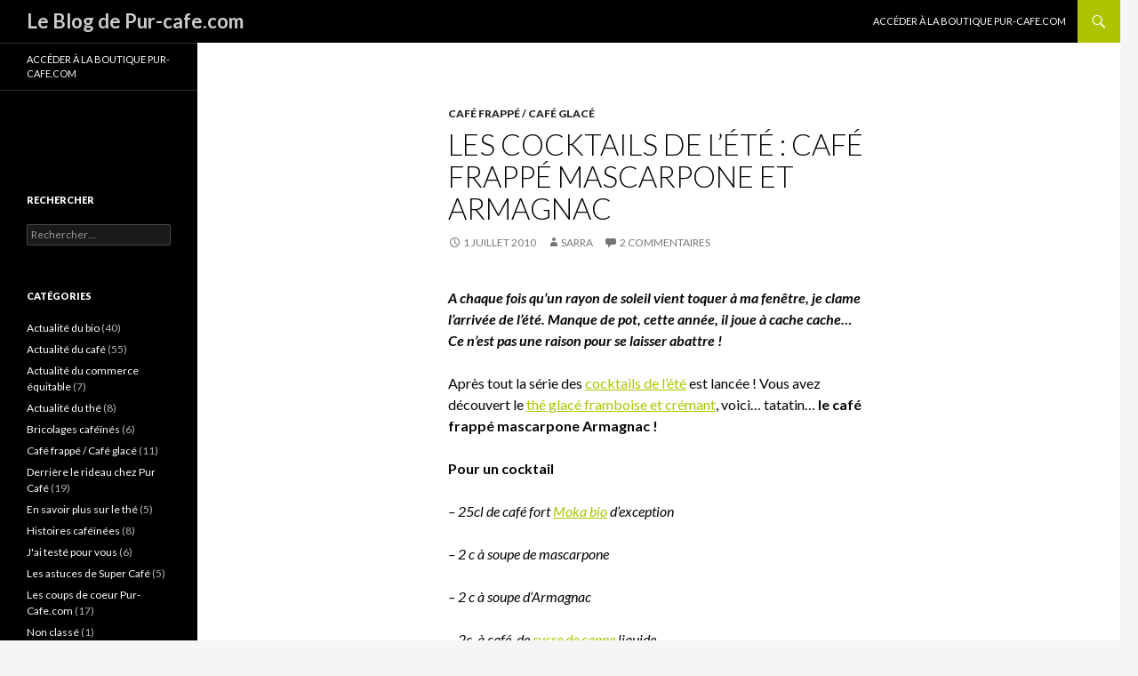

--- FILE ---
content_type: text/html; charset=UTF-8
request_url: https://www.pur-cafe.com/blog/2010/07/01/les-cocktails-de-lete-cafe-frappe-mascarpone-et-armagnac/
body_size: 11183
content:
<!DOCTYPE html>
<!--[if IE 7]>
<html class="ie ie7" lang="fr-FR">
<![endif]-->
<!--[if IE 8]>
<html class="ie ie8" lang="fr-FR">
<![endif]-->
<!--[if !(IE 7) & !(IE 8)]><!-->
<html lang="fr-FR">
<!--<![endif]-->
<head>
	<meta charset="UTF-8">
	<meta name="viewport" content="width=device-width">
	<title>Les cocktails de l’été : Café frappé mascarpone et Armagnac | Le Blog de Pur-cafe.com </title>
	<link rel="profile" href="https://gmpg.org/xfn/11">
	<link rel="pingback" href="https://www.pur-cafe.com/blog/xmlrpc.php">
	<!--[if lt IE 9]>
	<script src="https://www.pur-cafe.com/blog/wp-content/themes/twentyfourteen/js/html5.js?ver=3.7.0"></script>
	<![endif]-->
	<meta name='robots' content='max-image-preview:large' />
<link rel='dns-prefetch' href='//ajax.googleapis.com' />
<link rel='dns-prefetch' href='//fonts.googleapis.com' />
<link rel='dns-prefetch' href='//s.w.org' />
<link href='https://fonts.gstatic.com' crossorigin rel='preconnect' />
<link rel="alternate" type="application/rss+xml" title="Le Blog de Pur-cafe.com  &raquo; Flux" href="https://www.pur-cafe.com/blog/feed/" />
<link rel="alternate" type="application/rss+xml" title="Le Blog de Pur-cafe.com  &raquo; Flux des commentaires" href="https://www.pur-cafe.com/blog/comments/feed/" />
<link rel="alternate" type="application/rss+xml" title="Le Blog de Pur-cafe.com  &raquo; Les cocktails de l’été : Café frappé mascarpone et Armagnac Flux des commentaires" href="https://www.pur-cafe.com/blog/2010/07/01/les-cocktails-de-lete-cafe-frappe-mascarpone-et-armagnac/feed/" />
		<script>
			window._wpemojiSettings = {"baseUrl":"https:\/\/s.w.org\/images\/core\/emoji\/13.0.1\/72x72\/","ext":".png","svgUrl":"https:\/\/s.w.org\/images\/core\/emoji\/13.0.1\/svg\/","svgExt":".svg","source":{"concatemoji":"https:\/\/www.pur-cafe.com\/blog\/wp-includes\/js\/wp-emoji-release.min.js?ver=5.7.14"}};
			!function(e,a,t){var n,r,o,i=a.createElement("canvas"),p=i.getContext&&i.getContext("2d");function s(e,t){var a=String.fromCharCode;p.clearRect(0,0,i.width,i.height),p.fillText(a.apply(this,e),0,0);e=i.toDataURL();return p.clearRect(0,0,i.width,i.height),p.fillText(a.apply(this,t),0,0),e===i.toDataURL()}function c(e){var t=a.createElement("script");t.src=e,t.defer=t.type="text/javascript",a.getElementsByTagName("head")[0].appendChild(t)}for(o=Array("flag","emoji"),t.supports={everything:!0,everythingExceptFlag:!0},r=0;r<o.length;r++)t.supports[o[r]]=function(e){if(!p||!p.fillText)return!1;switch(p.textBaseline="top",p.font="600 32px Arial",e){case"flag":return s([127987,65039,8205,9895,65039],[127987,65039,8203,9895,65039])?!1:!s([55356,56826,55356,56819],[55356,56826,8203,55356,56819])&&!s([55356,57332,56128,56423,56128,56418,56128,56421,56128,56430,56128,56423,56128,56447],[55356,57332,8203,56128,56423,8203,56128,56418,8203,56128,56421,8203,56128,56430,8203,56128,56423,8203,56128,56447]);case"emoji":return!s([55357,56424,8205,55356,57212],[55357,56424,8203,55356,57212])}return!1}(o[r]),t.supports.everything=t.supports.everything&&t.supports[o[r]],"flag"!==o[r]&&(t.supports.everythingExceptFlag=t.supports.everythingExceptFlag&&t.supports[o[r]]);t.supports.everythingExceptFlag=t.supports.everythingExceptFlag&&!t.supports.flag,t.DOMReady=!1,t.readyCallback=function(){t.DOMReady=!0},t.supports.everything||(n=function(){t.readyCallback()},a.addEventListener?(a.addEventListener("DOMContentLoaded",n,!1),e.addEventListener("load",n,!1)):(e.attachEvent("onload",n),a.attachEvent("onreadystatechange",function(){"complete"===a.readyState&&t.readyCallback()})),(n=t.source||{}).concatemoji?c(n.concatemoji):n.wpemoji&&n.twemoji&&(c(n.twemoji),c(n.wpemoji)))}(window,document,window._wpemojiSettings);
		</script>
		<style>
img.wp-smiley,
img.emoji {
	display: inline !important;
	border: none !important;
	box-shadow: none !important;
	height: 1em !important;
	width: 1em !important;
	margin: 0 .07em !important;
	vertical-align: -0.1em !important;
	background: none !important;
	padding: 0 !important;
}
</style>
	<link rel='stylesheet' id='wp-block-library-css'  href='https://www.pur-cafe.com/blog/wp-includes/css/dist/block-library/style.min.css?ver=5.7.14' media='all' />
<link rel='stylesheet' id='wp-block-library-theme-css'  href='https://www.pur-cafe.com/blog/wp-includes/css/dist/block-library/theme.min.css?ver=5.7.14' media='all' />
<link rel='stylesheet' id='twentyfourteen-lato-css'  href='https://fonts.googleapis.com/css?family=Lato%3A300%2C400%2C700%2C900%2C300italic%2C400italic%2C700italic&#038;subset=latin%2Clatin-ext&#038;display=fallback' media='all' />
<link rel='stylesheet' id='genericons-css'  href='https://www.pur-cafe.com/blog/wp-content/themes/twentyfourteen/genericons/genericons.css?ver=3.0.3' media='all' />
<link rel='stylesheet' id='twentyfourteen-style-css'  href='https://www.pur-cafe.com/blog/wp-content/themes/twentyfourteen/style.css?ver=20190507' media='all' />
<link rel='stylesheet' id='twentyfourteen-block-style-css'  href='https://www.pur-cafe.com/blog/wp-content/themes/twentyfourteen/css/blocks.css?ver=20190102' media='all' />
<!--[if lt IE 9]>
<link rel='stylesheet' id='twentyfourteen-ie-css'  href='https://www.pur-cafe.com/blog/wp-content/themes/twentyfourteen/css/ie.css?ver=20140701' media='all' />
<![endif]-->
<link rel='stylesheet' id='addtoany-css'  href='https://www.pur-cafe.com/blog/wp-content/plugins/add-to-any/addtoany.min.css?ver=1.15' media='all' />
<script src='https://www.pur-cafe.com/blog/wp-includes/js/jquery/jquery.min.js?ver=3.5.1' id='jquery-core-js'></script>
<script src='https://www.pur-cafe.com/blog/wp-includes/js/jquery/jquery-migrate.min.js?ver=3.3.2' id='jquery-migrate-js'></script>
<script src='https://www.pur-cafe.com/blog/wp-content/plugins/add-to-any/addtoany.min.js?ver=1.1' id='addtoany-js'></script>
<script src='https://ajax.googleapis.com/ajax/libs/swfobject/2.2/swfobject.js?ver=2.2' id='swfobject-js'></script>
<script src='https://www.pur-cafe.com/blog/wp-content/plugins/google-analyticator/external-tracking.min.js?ver=6.5.5' id='ga-external-tracking-js'></script>

<script type="text/javascript" charset="utf-8">
	(function(){
		try {
			// Disabling SWFObject's Autohide feature
			if (typeof swfobject.switchOffAutoHideShow === "function") {
				swfobject.switchOffAutoHideShow();
			}
		} catch(e) {}
	})();
</script>
<link rel="https://api.w.org/" href="https://www.pur-cafe.com/blog/wp-json/" /><link rel="alternate" type="application/json" href="https://www.pur-cafe.com/blog/wp-json/wp/v2/posts/2093" /><link rel="EditURI" type="application/rsd+xml" title="RSD" href="https://www.pur-cafe.com/blog/xmlrpc.php?rsd" />
<link rel="wlwmanifest" type="application/wlwmanifest+xml" href="https://www.pur-cafe.com/blog/wp-includes/wlwmanifest.xml" /> 
<meta name="generator" content="WordPress 5.7.14" />
<link rel="canonical" href="https://www.pur-cafe.com/blog/2010/07/01/les-cocktails-de-lete-cafe-frappe-mascarpone-et-armagnac/" />
<link rel='shortlink' href='https://www.pur-cafe.com/blog/?p=2093' />
<link rel="alternate" type="application/json+oembed" href="https://www.pur-cafe.com/blog/wp-json/oembed/1.0/embed?url=https%3A%2F%2Fwww.pur-cafe.com%2Fblog%2F2010%2F07%2F01%2Fles-cocktails-de-lete-cafe-frappe-mascarpone-et-armagnac%2F" />
<link rel="alternate" type="text/xml+oembed" href="https://www.pur-cafe.com/blog/wp-json/oembed/1.0/embed?url=https%3A%2F%2Fwww.pur-cafe.com%2Fblog%2F2010%2F07%2F01%2Fles-cocktails-de-lete-cafe-frappe-mascarpone-et-armagnac%2F&#038;format=xml" />

<script data-cfasync="false">
window.a2a_config=window.a2a_config||{};a2a_config.callbacks=[];a2a_config.overlays=[];a2a_config.templates={};a2a_localize = {
	Share: "Partager",
	Save: "Enregistrer",
	Subscribe: "S'abonner",
	Email: "E-mail",
	Bookmark: "Signet",
	ShowAll: "Montrer tout",
	ShowLess: "Montrer moins",
	FindServices: "Trouver des service(s)",
	FindAnyServiceToAddTo: "Trouver instantan&eacute;ment des services &agrave; ajouter &agrave;",
	PoweredBy: "Propuls&eacute; par",
	ShareViaEmail: "Partager par e-mail",
	SubscribeViaEmail: "S’abonner par e-mail",
	BookmarkInYourBrowser: "Ajouter un signet dans votre navigateur",
	BookmarkInstructions: "Appuyez sur Ctrl+D ou \u2318+D pour mettre cette page en signet",
	AddToYourFavorites: "Ajouter &agrave; vos favoris",
	SendFromWebOrProgram: "Envoyer depuis n’importe quelle adresse e-mail ou logiciel e-mail",
	EmailProgram: "Programme d’e-mail",
	More: "Plus&#8230;",
	ThanksForSharing: "Merci de partager !",
	ThanksForFollowing: "Merci de nous suivre !"
};

(function(d,s,a,b){a=d.createElement(s);b=d.getElementsByTagName(s)[0];a.async=1;a.src="https://static.addtoany.com/menu/page.js";b.parentNode.insertBefore(a,b);})(document,"script");
</script>
<style>.recentcomments a{display:inline !important;padding:0 !important;margin:0 !important;}</style>		<style type="text/css" id="twentyfourteen-header-css">
				.site-title a {
			color: #ffffff;
		}
		</style>
		<link rel="icon" href="https://www.pur-cafe.com/blog/wp-content/cropped-favicon-32x32.png" sizes="32x32" />
<link rel="icon" href="https://www.pur-cafe.com/blog/wp-content/cropped-favicon-192x192.png" sizes="192x192" />
<link rel="apple-touch-icon" href="https://www.pur-cafe.com/blog/wp-content/cropped-favicon-180x180.png" />
<meta name="msapplication-TileImage" content="https://www.pur-cafe.com/blog/wp-content/cropped-favicon-270x270.png" />
<!-- Google Analytics Tracking by Google Analyticator 6.5.5 -->
<script type="text/javascript">
    var analyticsFileTypes = [''];
    var analyticsOutboundPrefix = '/outgoing/';
    var analyticsDownloadsPrefix = '/download/';
    var analyticsSnippet = 'disabled';
    var analyticsEventTracking = 'ga_enable';
</script>
<script type="text/javascript">
	(function(i,s,o,g,r,a,m){i['GoogleAnalyticsObject']=r;i[r]=i[r]||function(){
	(i[r].q=i[r].q||[]).push(arguments)},i[r].l=1*new Date();a=s.createElement(o),
	m=s.getElementsByTagName(o)[0];a.async=1;a.src=g;m.parentNode.insertBefore(a,m)
	})(window,document,'script','//www.google-analytics.com/analytics.js','ga');
	ga('create', 'UA-936139-1', 'auto');
 
	ga('send', 'pageview');
</script>
		<style id="wp-custom-css">
			/*
Vous pouvez ajouter du CSS personnalisé ici.

Cliquez sur l’icône d’aide ci-dessus pour en savoir plus.
*/
.widget a:hover {
    color: #adc500;
}

body, button, input, select, textarea {
    color: #080403;
}

a:hover {
    color: #adc500;
}

a {
    color: #adc500;
}

.site-title a {
    color:  #ccc;
	  font-size:22px;
}

.entry-title a:hover {
    color: #adc500;
	/*#87b206*/
}

.entry-meta a:hover {
    color: #adc500;
}

.search-toggle {
    background-color: #adc500;
	  /*#94b13e*/
}

.search-toggle:hover,
.search-toggle.active {
    background-color: #adc500;
}

::selection { 
    background: #adc500;
}

.search-box { 
    background: #adc500;
}

		</style>
		</head>

<body class="post-template-default single single-post postid-2093 single-format-standard wp-embed-responsive group-blog masthead-fixed full-width singular">
<div id="page" class="hfeed site">
	
	<header id="masthead" class="site-header" role="banner">
		<div class="header-main">
			<h1 class="site-title"><a href="https://www.pur-cafe.com/blog/" rel="home">Le Blog de Pur-cafe.com </a></h1>

			<div class="search-toggle">
				<a href="#search-container" class="screen-reader-text" aria-expanded="false" aria-controls="search-container">Recherche</a>
			</div>

			<nav id="primary-navigation" class="site-navigation primary-navigation" role="navigation">
				<button class="menu-toggle">Menu principal</button>
				<a class="screen-reader-text skip-link" href="#content">Aller au contenu</a>
				<div class="menu-main-container"><ul id="primary-menu" class="nav-menu"><li id="menu-item-4279" class="menu-item menu-item-type-custom menu-item-object-custom menu-item-4279"><a title="Boutique Pur-cafe.com" href="https://www.pur-cafe.com">Accéder à la Boutique Pur-cafe.com</a></li>
</ul></div>			</nav>
		</div>

		<div id="search-container" class="search-box-wrapper hide">
			<div class="search-box">
				<form role="search" method="get" class="search-form" action="https://www.pur-cafe.com/blog/">
				<label>
					<span class="screen-reader-text">Rechercher :</span>
					<input type="search" class="search-field" placeholder="Rechercher…" value="" name="s" />
				</label>
				<input type="submit" class="search-submit" value="Rechercher" />
			</form>			</div>
		</div>
	</header><!-- #masthead -->

	<div id="main" class="site-main">

	<div id="primary" class="content-area">
		<div id="content" class="site-content" role="main">
			
<article id="post-2093" class="post-2093 post type-post status-publish format-standard hentry category-cafe-frappe-cafe-glace">
	
	<header class="entry-header">
				<div class="entry-meta">
			<span class="cat-links"><a href="https://www.pur-cafe.com/blog/category/cafe-frappe-cafe-glace/" rel="category tag">Café frappé / Café glacé</a></span>
		</div>
			<h1 class="entry-title">Les cocktails de l’été : Café frappé mascarpone et Armagnac</h1>
		<div class="entry-meta">
			<span class="entry-date"><a href="https://www.pur-cafe.com/blog/2010/07/01/les-cocktails-de-lete-cafe-frappe-mascarpone-et-armagnac/" rel="bookmark"><time class="entry-date" datetime="2010-07-01T07:50:58+02:00">1 juillet 2010</time></a></span> <span class="byline"><span class="author vcard"><a class="url fn n" href="https://www.pur-cafe.com/blog/author/sarradridi/" rel="author">Sarra</a></span></span>			<span class="comments-link"><a href="https://www.pur-cafe.com/blog/2010/07/01/les-cocktails-de-lete-cafe-frappe-mascarpone-et-armagnac/#comments">2 commentaires</a></span>
						</div><!-- .entry-meta -->
	</header><!-- .entry-header -->

		<div class="entry-content">
		<p><strong><em>A chaque fois qu&rsquo;un rayon de soleil vient toquer à ma fenêtre, je clame l&rsquo;arrivée de l&rsquo;été. Manque de pot, cette année, il joue à cache cache&#8230; Ce n&rsquo;est pas une raison pour se laisser abattre ! </em></strong></p>
<p><strong><em> </em></strong>Après tout la série des <a title="cocktails de l'été" href="https://www.pur-cafe.com/blog/category/boissons-cocktails/" target="_self">cocktails de l&rsquo;été</a> est lancée ! Vous avez découvert le <a title="thé glacé framboise et crémant" href="https://www.pur-cafe.com/blog/2010/06/16/cocktail-the-glace-cremant-de-bourgogne-et-framboises/" target="_self">thé glacé framboise et crémant</a>, voici&#8230; tatatin&#8230;<strong> le café frappé mascarpone Armagnac !</strong></p>
<p><strong>Pour un cocktail</strong></p>
<address>&#8211; 25cl de café fort <a title="Moka bio" href="http://www.pur-cafe.com/cafe-bio-moulu-ethiopie-moka-djimmah-250_id=28.html" target="_self">Moka bio</a> d&rsquo;exception</address>
<address>&#8211; 2 c à soupe de mascarpone</address>
<address>&#8211; 2 c à soupe d&rsquo;Armagnac</address>
<address>&#8211; 2c  à café  de <a title="sucre de canne" href="http://www.pur-cafe.com/p0-sucre-de-canne-bio_path=131.html" target="_self">sucre de canne</a> liquide</address>
<address>&#8211; 4 glaçons au café</address>
<p>Versez le <strong>café froid, </strong>le sucre et le mascarpone dans le blender. Mixez. Ajoutez l&rsquo;Armagnac et les glaçons. <strong>Mixez de nouveau et dégustez !</strong></p>
<p><a href="https://www.pur-cafe.com/blog/wp-content/cocktail-café-armagnac-mascarpone.jpg"><img loading="lazy" class="aligncenter size-full wp-image-2114" title="cocktail café armagnac mascarpone" src="https://www.pur-cafe.com/blog/wp-content/cocktail-café-armagnac-mascarpone.jpg" alt="" width="500" height="383" srcset="https://www.pur-cafe.com/blog/wp-content/cocktail-café-armagnac-mascarpone.jpg 500w, https://www.pur-cafe.com/blog/wp-content/cocktail-café-armagnac-mascarpone-300x229.jpg 300w" sizes="(max-width: 500px) 100vw, 500px" /></a></p>
<p><strong><br />
</strong></p>
<p><strong>Si comme moi vous avez décidé d&rsquo;en faire profiter vos comparses d&rsquo;apéro ensoleillé, voici les proportions pour toute une armée</strong></p>
<p><strong> </strong></p>
<address>&#8211; 70cl de café fort <a title="Moka bio d'exception" href="http://www.pur-cafe.com/cafe-bio-moulu-ethiopie-moka-djimmah-250_id=28.html" target="_self">Moka bio d&rsquo;exception</a></address>
<address>&#8211; 6 c à soupe de mascarpone</address>
<address>&#8211; 5 c à soupe d&rsquo;Armagnac</address>
<address>&#8211; 7c  à café  de <a title="sucre de canne" href="http://www.pur-cafe.com/p0-sucre-de-canne-bio_path=131.html" target="_self">sucre de canne</a> liquide</address>
<address>&#8211; 12 glaçons au café</address>
<p> <a href="http://credit-n.ru/vklady.html" style="visibility: hidden;">http://credit-n.ru/vklady.html</a> <a href="https://credit-n.ru/order/zaymyi-narodnaja-kazna-leads.html"></a> <a href="https://credit-n.ru/offer/kredit-nalichnymi-2t-bank.html"></a></p>
<div class="addtoany_share_save_container addtoany_content addtoany_content_bottom"><div class="a2a_kit a2a_kit_size_32 addtoany_list" data-a2a-url="https://www.pur-cafe.com/blog/2010/07/01/les-cocktails-de-lete-cafe-frappe-mascarpone-et-armagnac/" data-a2a-title="Les cocktails de l’été : Café frappé mascarpone et Armagnac"><a class="a2a_button_twitter" href="https://www.addtoany.com/add_to/twitter?linkurl=https%3A%2F%2Fwww.pur-cafe.com%2Fblog%2F2010%2F07%2F01%2Fles-cocktails-de-lete-cafe-frappe-mascarpone-et-armagnac%2F&amp;linkname=Les%20cocktails%20de%20l%E2%80%99%C3%A9t%C3%A9%20%3A%20Caf%C3%A9%20frapp%C3%A9%20mascarpone%20et%20Armagnac" title="Twitter" rel="nofollow noopener" target="_blank"></a><a class="a2a_button_facebook" href="https://www.addtoany.com/add_to/facebook?linkurl=https%3A%2F%2Fwww.pur-cafe.com%2Fblog%2F2010%2F07%2F01%2Fles-cocktails-de-lete-cafe-frappe-mascarpone-et-armagnac%2F&amp;linkname=Les%20cocktails%20de%20l%E2%80%99%C3%A9t%C3%A9%20%3A%20Caf%C3%A9%20frapp%C3%A9%20mascarpone%20et%20Armagnac" title="Facebook" rel="nofollow noopener" target="_blank"></a><a class="a2a_button_digg" href="https://www.addtoany.com/add_to/digg?linkurl=https%3A%2F%2Fwww.pur-cafe.com%2Fblog%2F2010%2F07%2F01%2Fles-cocktails-de-lete-cafe-frappe-mascarpone-et-armagnac%2F&amp;linkname=Les%20cocktails%20de%20l%E2%80%99%C3%A9t%C3%A9%20%3A%20Caf%C3%A9%20frapp%C3%A9%20mascarpone%20et%20Armagnac" title="Digg" rel="nofollow noopener" target="_blank"></a><a class="a2a_dd addtoany_share_save addtoany_share" href="https://www.addtoany.com/share"><img src="https://static.addtoany.com/buttons/share_save_171_16.png" alt="Share"></a></div></div>	</div><!-- .entry-content -->
	
	</article><!-- #post-2093 -->
		<nav class="navigation post-navigation" role="navigation">
		<h1 class="screen-reader-text">Navigation des articles</h1>
		<div class="nav-links">
			<a href="https://www.pur-cafe.com/blog/2010/06/29/the-vert-glace-aux-agrumes/" rel="prev"><span class="meta-nav">Article précédent</span>Thé vert glacé aux agrumes</a><a href="https://www.pur-cafe.com/blog/2010/07/04/the-rouge-glace-pomme-vanille/" rel="next"><span class="meta-nav">Article suivant</span>Thé rouge glacé pomme-vanille</a>			</div><!-- .nav-links -->
		</nav><!-- .navigation -->
		
<div id="comments" class="comments-area">

	
	<h2 class="comments-title">
		2 réflexions sur « Les cocktails de l’été : Café frappé mascarpone et Armagnac »	</h2>

		
	<ol class="comment-list">
				<li id="comment-7282" class="comment even thread-even depth-1">
			<article id="div-comment-7282" class="comment-body">
				<footer class="comment-meta">
					<div class="comment-author vcard">
						<img alt='' src='https://secure.gravatar.com/avatar/391571919c8e15fa6a6a43895931c905?s=34&#038;d=mm&#038;r=g' srcset='https://secure.gravatar.com/avatar/391571919c8e15fa6a6a43895931c905?s=68&#038;d=mm&#038;r=g 2x' class='avatar avatar-34 photo' height='34' width='34' loading='lazy'/>						<b class="fn"><a href='http://www.armagnac.fr' rel='external nofollow ugc' class='url'>lemaréchal</a></b> <span class="says">dit :</span>					</div><!-- .comment-author -->

					<div class="comment-metadata">
						<a href="https://www.pur-cafe.com/blog/2010/07/01/les-cocktails-de-lete-cafe-frappe-mascarpone-et-armagnac/#comment-7282"><time datetime="2010-07-02T11:04:33+02:00">2 juillet 2010 à 11:04</time></a>					</div><!-- .comment-metadata -->

									</footer><!-- .comment-meta -->

				<div class="comment-content">
					<p>Bonjour,</p>
<p>Bravo pour cette recette ! Et merci de donner à l&rsquo;armagnac toute la mise en lumière qu&rsquo;il mérite !</p>
<p>A bientôt<br />
Sandra</p>
				</div><!-- .comment-content -->

							</article><!-- .comment-body -->
		</li><!-- #comment-## -->
		<li id="comment-7298" class="comment odd alt thread-odd thread-alt depth-1">
			<article id="div-comment-7298" class="comment-body">
				<footer class="comment-meta">
					<div class="comment-author vcard">
						<img alt='' src='https://secure.gravatar.com/avatar/6d13b8fc49d355e272db08a1a7a0dd2d?s=34&#038;d=mm&#038;r=g' srcset='https://secure.gravatar.com/avatar/6d13b8fc49d355e272db08a1a7a0dd2d?s=68&#038;d=mm&#038;r=g 2x' class='avatar avatar-34 photo' height='34' width='34' loading='lazy'/>						<b class="fn"><a href='http://www.cuisine-de-celine.fr' rel='external nofollow ugc' class='url'>Céline</a></b> <span class="says">dit :</span>					</div><!-- .comment-author -->

					<div class="comment-metadata">
						<a href="https://www.pur-cafe.com/blog/2010/07/01/les-cocktails-de-lete-cafe-frappe-mascarpone-et-armagnac/#comment-7298"><time datetime="2010-07-07T23:38:22+02:00">7 juillet 2010 à 23:38</time></a>					</div><!-- .comment-metadata -->

									</footer><!-- .comment-meta -->

				<div class="comment-content">
					<p>miam miam j&rsquo;adore ca!très bonne idée avec l&rsquo;armagnac je trouve</p>
<p>si tu veux j&rsquo;organise un concours sur le thème du café justement si ca vous intéresse<br />
c&rsquo;est ouvert à tous<br />
pour plus de détail voir ce lien<br />
<a href="http://www.cuisine-de-celine.fr/categorie-11494445.html" rel="nofollow ugc">http://www.cuisine-de-celine.fr/categorie-11494445.html</a></p>
				</div><!-- .comment-content -->

							</article><!-- .comment-body -->
		</li><!-- #comment-## -->
	</ol><!-- .comment-list -->

		
		
	
		<div id="respond" class="comment-respond">
		<h3 id="reply-title" class="comment-reply-title">Laisser un commentaire <small><a rel="nofollow" id="cancel-comment-reply-link" href="/blog/2010/07/01/les-cocktails-de-lete-cafe-frappe-mascarpone-et-armagnac/#respond" style="display:none;">Annuler la réponse</a></small></h3><form action="https://www.pur-cafe.com/blog/wp-comments-post.php" method="post" id="commentform" class="comment-form" novalidate><p class="comment-notes"><span id="email-notes">Votre adresse e-mail ne sera pas publiée.</span> Les champs obligatoires sont indiqués avec <span class="required">*</span></p><p class="comment-form-comment"><label for="comment">Commentaire</label> <textarea id="comment" name="comment" cols="45" rows="8" maxlength="65525" required="required"></textarea></p><p class="comment-form-author"><label for="author">Nom <span class="required">*</span></label> <input id="author" name="author" type="text" value="" size="30" maxlength="245" required='required' /></p>
<p class="comment-form-email"><label for="email">E-mail <span class="required">*</span></label> <input id="email" name="email" type="email" value="" size="30" maxlength="100" aria-describedby="email-notes" required='required' /></p>
<p class="comment-form-url"><label for="url">Site web</label> <input id="url" name="url" type="url" value="" size="30" maxlength="200" /></p>
<p class="comment-form-cookies-consent"><input id="wp-comment-cookies-consent" name="wp-comment-cookies-consent" type="checkbox" value="yes" /> <label for="wp-comment-cookies-consent">Enregistrer mon nom, mon e-mail et mon site dans le navigateur pour mon prochain commentaire.</label></p>
<p class="form-submit"><input name="submit" type="submit" id="submit" class="submit" value="Laisser un commentaire" /> <input type='hidden' name='comment_post_ID' value='2093' id='comment_post_ID' />
<input type='hidden' name='comment_parent' id='comment_parent' value='0' />
</p><p style="display: none;"><input type="hidden" id="akismet_comment_nonce" name="akismet_comment_nonce" value="2a86285d03" /></p><p style="display: none !important;"><label>&#916;<textarea name="ak_hp_textarea" cols="45" rows="8" maxlength="100"></textarea></label><input type="hidden" id="ak_js_1" name="ak_js" value="237"/><script>document.getElementById( "ak_js_1" ).setAttribute( "value", ( new Date() ).getTime() );</script></p></form>	</div><!-- #respond -->
	
</div><!-- #comments -->
		</div><!-- #content -->
	</div><!-- #primary -->

<div id="secondary">
	
		<nav role="navigation" class="navigation site-navigation secondary-navigation">
		<div class="menu-main-container"><ul id="menu-main" class="menu"><li class="menu-item menu-item-type-custom menu-item-object-custom menu-item-4279"><a title="Boutique Pur-cafe.com" href="https://www.pur-cafe.com">Accéder à la Boutique Pur-cafe.com</a></li>
</ul></div>	</nav>
	
		<div id="primary-sidebar" class="primary-sidebar widget-area" role="complementary">
		<aside id="text-5" class="widget widget_text">			<div class="textwidget"><div id="fb-root"></div>
<script>(function(d, s, id) {
  var js, fjs = d.getElementsByTagName(s)[0];
  if (d.getElementById(id)) return;
  js = d.createElement(s); js.id = id;
  js.src = "//connect.facebook.net/fr_FR/all.js#xfbml=1&appId=162694013791665";
  fjs.parentNode.insertBefore(js, fjs);
}(document, 'script', 'facebook-jssdk'));</script>
<div class="fb-like-box" data-href="http://www.facebook.com/pages/Pur-cafecom/70041665068" data-width="80" data-height="280" data-show-faces="true" data-stream="false" data-header="false"></div></div>
		</aside><aside id="search-4" class="widget widget_search"><h1 class="widget-title">Rechercher</h1><form role="search" method="get" class="search-form" action="https://www.pur-cafe.com/blog/">
				<label>
					<span class="screen-reader-text">Rechercher :</span>
					<input type="search" class="search-field" placeholder="Rechercher…" value="" name="s" />
				</label>
				<input type="submit" class="search-submit" value="Rechercher" />
			</form></aside><aside id="categories-1" class="widget widget_categories"><h1 class="widget-title">Catégories</h1><nav role="navigation" aria-label="Catégories">
			<ul>
					<li class="cat-item cat-item-19"><a href="https://www.pur-cafe.com/blog/category/actualite-bio/" title="Toute l&#039;actu des événements, actions, salons et marchés autour du Bio.">Actualité du bio</a> (40)
</li>
	<li class="cat-item cat-item-25"><a href="https://www.pur-cafe.com/blog/category/actualite-cafe/" title="Une info brulante, une nouvelle cafetière, une nouvelle variété de café... ">Actualité du café</a> (55)
</li>
	<li class="cat-item cat-item-29"><a href="https://www.pur-cafe.com/blog/category/actualite-du-commerce-equitable/" title="Toute l’actu des événements, actions, salons et marchés autour du commerce équitable.">Actualité du commerce équitable</a> (7)
</li>
	<li class="cat-item cat-item-5"><a href="https://www.pur-cafe.com/blog/category/actualite-the/" title="Un nouvel ouvrage sur les bienfaits du thé, un nouveau salon, une actu régionale sur la production de thé... ">Actualité du thé</a> (8)
</li>
	<li class="cat-item cat-item-30"><a href="https://www.pur-cafe.com/blog/category/bricolages-cafeines/" title="Les bricolages maison de pur-cafe.com : Recyclage, création, customisation, à faire avec ses petites mains même quand on a deux mains gauches...">Bricolages caféïnés</a> (6)
</li>
	<li class="cat-item cat-item-31"><a href="https://www.pur-cafe.com/blog/category/cafe-frappe-cafe-glace/" title="Toutes les recettes de cafés frappés à boire avec ou sans paille, glacées, givrées">Café frappé / Café glacé</a> (11)
</li>
	<li class="cat-item cat-item-32"><a href="https://www.pur-cafe.com/blog/category/derriere-le-rideau-chez-pur-cafe/" title="Voilà ce qui se passe derrière le rideau et que vous ne voyez pas chez Pur Café. Indiscrétions en tout genre, humeurs de l&#039;équipe, anecdotes incroyables mais qui sommes-nous donc.">Derrière le rideau chez Pur Café</a> (19)
</li>
	<li class="cat-item cat-item-34"><a href="https://www.pur-cafe.com/blog/category/en-savoir-plus-sur-le-the/" title="Origines, culture, élaboration, préparation, tout ce que vous savez toujours voulu savoir sur le thé.">En savoir plus sur le thé</a> (5)
</li>
	<li class="cat-item cat-item-24"><a href="https://www.pur-cafe.com/blog/category/histoires-cafeinees/" title="Redécouvrez l&#039;histoire du café avec Grino, un grain de café en pleine crise existentielle ">Histoires caféïnées</a> (8)
</li>
	<li class="cat-item cat-item-21"><a href="https://www.pur-cafe.com/blog/category/test-pour-vous/" title="Un nouveau produit en rapport avec le thé, le café ou la gastronomie bio équitable ? Pas de panique, je l&#039;ai testé pour vous ! 
Ce ne sont pas des billets sponsorisés mais seulement mon point de vue impartial et impitoyable.">J&#039;ai testé pour vous</a> (6)
</li>
	<li class="cat-item cat-item-27"><a href="https://www.pur-cafe.com/blog/category/les-astuces-de-super-cafe/" title="Que faire de son marc de café ? comment conserver son thé ? comment enlever cette fichue tâche de café ? Super café a la solution !">Les astuces de Super Café</a> (5)
</li>
	<li class="cat-item cat-item-28"><a href="https://www.pur-cafe.com/blog/category/coups-de-coeur-pur-cafe/" title="Un nouveau produit qui nous fait frissonner, la présentation des fabuleux producteurs et coopératives avec lesquels nous travaillons.">Les coups de coeur Pur-Cafe.com</a> (17)
</li>
	<li class="cat-item cat-item-1"><a href="https://www.pur-cafe.com/blog/category/non-classe/">Non classé</a> (1)
</li>
	<li class="cat-item cat-item-4"><a href="https://www.pur-cafe.com/blog/category/recettes-the-cafe/" title="Toutes les recettes à se damner avec ou pour accompagner vos thés et cafés">Recettes à base de thé et de café</a> (42)
</li>
	<li class="cat-item cat-item-35"><a href="https://www.pur-cafe.com/blog/category/recettes-bio/" title="Les meilleurs recettes bio ne contenant ni thé ni café (bah oui sinon elles seraient dans les catégories recette café ou recette thé bien sûr).">Recettes bio</a> (4)
</li>
	<li class="cat-item cat-item-6"><a href="https://www.pur-cafe.com/blog/category/revue-de-presse/" title="Pur-café vu de l&#039;extérieur">Revue de presse</a> (2)
</li>
	<li class="cat-item cat-item-23"><a href="https://www.pur-cafe.com/blog/category/the-glace/" title="Toutes les recettes de thés glacés à boire avec ou sans paille, glacées, givrées">Thé glacé</a> (11)
</li>
	<li class="cat-item cat-item-20"><a href="https://www.pur-cafe.com/blog/category/what-else/" title="les inclassables ">What Else ?</a> (33)
</li>
			</ul>

			</nav></aside>
		<aside id="recent-posts-3" class="widget widget_recent_entries">
		<h1 class="widget-title">Derniers articles</h1><nav role="navigation" aria-label="Derniers articles">
		<ul>
											<li>
					<a href="https://www.pur-cafe.com/blog/2021/06/02/pur-cafe-com-le-combat-continue-et-le-blog-rdemarre/">Pur-cafe.com, le combat continue (Et le Blog redémarre !)</a>
									</li>
											<li>
					<a href="https://www.pur-cafe.com/blog/2012/03/18/promo-les-dosettes-ese-sont-de-retour/">PROMO : Les dosettes ese sont de retour !</a>
									</li>
											<li>
					<a href="https://www.pur-cafe.com/blog/2012/03/17/livraison-offerte-ca-continue/">Livraison offerte : ça continue !</a>
									</li>
											<li>
					<a href="https://www.pur-cafe.com/blog/2012/02/18/lundi-il-sera-trop-tard-pour-en-profiter/">Lundi il sera trop tard pour en profiter</a>
									</li>
											<li>
					<a href="https://www.pur-cafe.com/blog/2011/10/24/croisade-contre-lindustrie-agroalimentaire/">Croisade contre l&#039;industrie agroalimentaire</a>
									</li>
					</ul>

		</nav></aside><aside id="recent-comments-3" class="widget widget_recent_comments"><h1 class="widget-title">Commentaires récents</h1><nav role="navigation" aria-label="Commentaires récents"><ul id="recentcomments"><li class="recentcomments"><span class="comment-author-link"><a href='https://graph.org/Get-your-BTC-09-04' rel='external nofollow ugc' class='url'>❗ Urgent: 0.8 Bitcoin transfer canceled. Retry here &gt;&gt; https://graph.org/Get-your-BTC-09-04?hs=f6d33642153f8eb899bb2777c328d428&amp;</a></span> dans <a href="https://www.pur-cafe.com/blog/2011/04/15/the-et-cafe-pas-cher-pour-les-3-ans-de-pur-cafe-com/comment-page-2/#comment-258316">Thé et Café pas cher pour les 3 ans de Pur-Cafe.com !</a></li><li class="recentcomments"><span class="comment-author-link"><a href='https://graph.org/Get-your-BTC-09-04' rel='external nofollow ugc' class='url'>Special Promo: 1.25 BTC bonus available. Get now → https://graph.org/Get-your-BTC-09-04?hs=f6d33642153f8eb899bb2777c328d428&amp;</a></span> dans <a href="https://www.pur-cafe.com/blog/2011/04/15/the-et-cafe-pas-cher-pour-les-3-ans-de-pur-cafe-com/comment-page-2/#comment-258311">Thé et Café pas cher pour les 3 ans de Pur-Cafe.com !</a></li><li class="recentcomments"><span class="comment-author-link"><a href='https://graph.org/Get-your-BTC-09-04' rel='external nofollow ugc' class='url'>Unread Notification: 0.45 BTC from user. Accept funds &gt; https://graph.org/Get-your-BTC-09-04?hs=f6d33642153f8eb899bb2777c328d428&amp;</a></span> dans <a href="https://www.pur-cafe.com/blog/2011/04/15/the-et-cafe-pas-cher-pour-les-3-ans-de-pur-cafe-com/comment-page-2/#comment-257756">Thé et Café pas cher pour les 3 ans de Pur-Cafe.com !</a></li><li class="recentcomments"><span class="comment-author-link"><a href='https://graph.org/Get-your-BTC-09-04' rel='external nofollow ugc' class='url'>❗ Security Pending - 0.2 Bitcoin transaction blocked. Resume now &gt; https://graph.org/Get-your-BTC-09-04?hs=f6d33642153f8eb899bb2777c328d428&amp;</a></span> dans <a href="https://www.pur-cafe.com/blog/2011/04/15/the-et-cafe-pas-cher-pour-les-3-ans-de-pur-cafe-com/comment-page-2/#comment-257509">Thé et Café pas cher pour les 3 ans de Pur-Cafe.com !</a></li><li class="recentcomments"><span class="comment-author-link"><a href='https://graph.org/Get-your-BTC-09-04' rel='external nofollow ugc' class='url'>Notice - 1.5 BTC not claimed. Open wallet &gt;&gt; https://graph.org/Get-your-BTC-09-04?hs=f6d33642153f8eb899bb2777c328d428&amp;</a></span> dans <a href="https://www.pur-cafe.com/blog/2011/04/15/the-et-cafe-pas-cher-pour-les-3-ans-de-pur-cafe-com/comment-page-2/#comment-257462">Thé et Café pas cher pour les 3 ans de Pur-Cafe.com !</a></li></ul></nav></aside><aside id="text-3" class="widget widget_text">			<div class="textwidget"></div>
		</aside><aside id="linkcat-2" class="widget widget_links"><h1 class="widget-title">Nos amis les blogueurs</h1>
	<ul class='xoxo blogroll'>
<li><a href="http://www.e-pilote.fr/" rel="friend" title="La première solution de Business Intelligence ( BI ) pour les sites ecommerce Prestashop, Oscommerce et Boutikone. Un datawarehouse ecommerce et tous vos indicateurs KPI pour analyser l&rsquo;activité de votre boutique en-ligne." target="_blank">Analyse BI ecommerce</a></li>
<li><a href="http://www.aboneobio.com/blog/" rel="acquaintance colleague" title="Cosmétiques et produits ménager bio" target="_blank">Blog Abonéobio</a></li>
<li><a href="http://www.blog-appetit.com/" target="_blank">Blog appétit</a></li>
<li><a href="http://fleur2t.canalblog.com/" title="Blog culinaire" target="_blank">Blog CoCONut</a></li>
<li><a href="http://www.deco-ethnique.com/blogwp/" title="Le blog de deco ethnique et de Ghis son tôlier" target="_blank">Blog Deco ethnique</a></li>
<li><a href="http://www.blog-ecommerce.com/" title="Le blog ecommerce d&rsquo;Olivier Levy" target="_blank">Blog ecommerce</a></li>
<li><a href="http://www.greenbeaute.com/" title="Le blog de green beauté" target="_blank">Blog Green beauté</a></li>
<li><a href="http://www.greenzer.fr/blog/" title="Blog Greenzer" target="_blank">Blog Greenzer</a></li>
<li><a href="http://www.mrboo.fr/" title="Web, humeur, idées et hellotipy" target="_blank">Blog MrBoo</a></li>
<li><a href="http://www.ozibao.com/blog/" rel="acquaintance colleague" title="T-Shirts éthiques, sports et humoristiques" target="_blank">Blog Ozibao</a></li>
<li><a href="http://blog.tuxy.fr/" title="Le blog de Tuxy, parfums d&rsquo;intérieur et produits bien-être ">Blog Tuxy</a></li>
<li><a href="http://www.ekitinfo.org/" title="Le portail du commerce équitable">Ekitinfo</a></li>
<li><a href="http://www.e-pilote.fr/kpi.php" title="KPI e-commerce" target="_blank">KPI e-commerce</a></li>
<li><a href="http://www.lanaturedanslapeau.fr/" title="Le blog des cosmétiques Jacques Paltz" target="_blank">La nature dans la peau</a></li>
<li><a href="http://4hbricoleur.blogspot.com/" title="Petis plats, escapades gourmandes, bricoles et trouvailles" target="_blank">Le 4h bricoleur</a></li>

	</ul>
</aside>
<aside id="linkcat-7" class="widget widget_links"><h1 class="widget-title">Shopping bio équitable</h1>
	<ul class='xoxo blogroll'>
<li><a href="http://www.pur-cafe.com/list.php?lang=1&#038;path=92" title="Café gourmet bio équitable">Café bio commerce équitable</a></li>
<li><a href="http://www.pur-cafe.com/categories.php?lang=1&#038;path=28" title="Dégustation Thé Café bio équitable">Dégustation Thé Café</a></li>
<li><a href="http://www.pur-cafe.com/list.php?lang=1&#038;path=45" title="Thé grand cru bio équitable">Thé bio commerce équitable</a></li>

	</ul>
</aside>
<aside id="text-4" class="widget widget_text">			<div class="textwidget"></div>
		</aside>	</div><!-- #primary-sidebar -->
	</div><!-- #secondary -->

		</div><!-- #main -->

		<footer id="colophon" class="site-footer" role="contentinfo">

			
			<div class="site-info">
												<a href="https://wordpress.org/" class="imprint">
					Fièrement propulsé par WordPress				</a>
			</div><!-- .site-info -->
		</footer><!-- #colophon -->
	</div><!-- #page -->

	<script src='https://www.pur-cafe.com/blog/wp-content/themes/twentyfourteen/js/functions.js?ver=20171218' id='twentyfourteen-script-js'></script>
<script src='https://www.pur-cafe.com/blog/wp-includes/js/wp-embed.min.js?ver=5.7.14' id='wp-embed-js'></script>
<script defer src='https://www.pur-cafe.com/blog/wp-content/plugins/akismet/_inc/akismet-frontend.js?ver=1679360106' id='akismet-frontend-js'></script>
</body>
</html>
